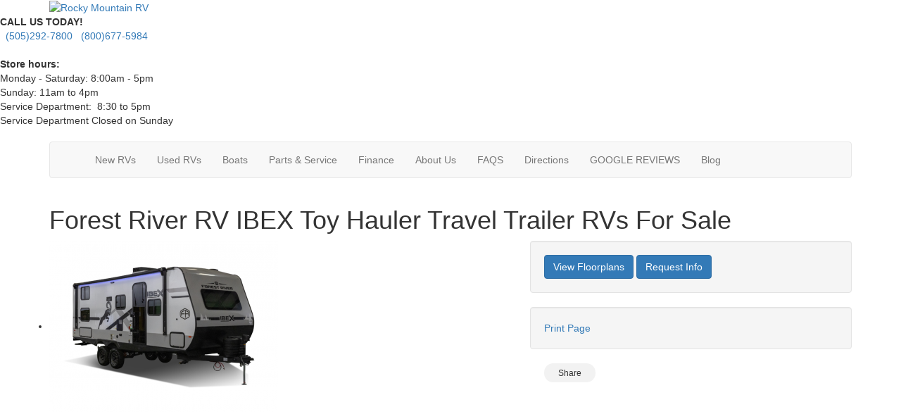

--- FILE ---
content_type: text/html; charset=utf-8
request_url: https://www.rmrv.com/product-forest-river-rv/ibex-toy-hauler-travel-trailer
body_size: 14935
content:

<!DOCTYPE HTML>
<html lang="en" prefix="og: http://ogp.me/ns#">
<head id="head">
    <meta name="viewport" content="width=device-width, initial-scale=1.0, maximum-scale=1.0">
    <meta charset="utf-8">
    <meta name="description" content="The Forest River IBEX travel trailers offer lightweight towing with features and options to make each camping trip an experience to remember! Each..."/>

        <link rel="canonical" href="https://www.rmrv.com/product-forest-river-rv/ibex-toy-hauler-travel-trailer"/>
            <meta property="og:type" content="website"/>
            <meta property="og:site_name" content="Rocky Mountain RV"/>
            <meta property="og:url" content="https://www.rmrv.com/product-forest-river-rv/ibex-toy-hauler-travel-trailer"/>
            <meta property="og:title" content="Forest River RV IBEX Toy Hauler Travel Trailer RVs For Sale"/>
            <meta property="og:description" content="The Forest River IBEX travel trailers offer lightweight towing with features and options to make each camping trip an experience to remember! Each model is extended season ready with an aluminum..."/>
            <meta property="og:image" content="https://assets.interactcp.com/interactrv/brand_photo/imgh_800x600-m0916202517045543/brand_photo_202509160504554288009306.png"/>
    <title>Forest River RV IBEX Toy Hauler Travel Trailer RVs For Sale</title>

    <script src="https://assets-cdn.interactcp.com/interactrv/js/common_netcore/tealium-consent.js+helpers.js.pagespeed.jc.x14P9V6YbH.js"></script><script>eval(mod_pagespeed_sMRXQjwiH8);</script>
<script>eval(mod_pagespeed_bP7e21GIIl);</script>




    <!-- Google Tag Manager -->
    <script>(function(w,d,s,l,i){w[l]=w[l]||[];w[l].push({'gtm.start':new Date().getTime(),event:'gtm.js'});var f=d.getElementsByTagName(s)[0],j=d.createElement(s),dl=l!='dataLayer'?'&l='+l:'';j.async=true;j.src='https://www.googletagmanager.com/gtm.js?id='+i+dl;f.parentNode.insertBefore(j,f);})(window,document,'script','dataLayer','GTM-PTDMJR');</script>
    <!-- end Google Tag Manager -->

        <link href="https://assets-cdn.interactcp.com/interactrv/css/common/ds-global.css,qversion=1.130.106.0.pagespeed.ce.xk_-o-vb6O.css" type="text/css" rel="stylesheet"/>
    <link rel="stylesheet" type="text/css" href="https://assets.interactcp.com/interactrv/css/fontawesome/css/all.min.css.pagespeed.ce.AMPg4qa4Wl.css"/>
    
<link rel="stylesheet" href="//maxcdn.bootstrapcdn.com/bootstrap/3.3.6/css/bootstrap.min.css"/>

			
<link rel="stylesheet" type="text/css" href="//assets.interactcp.com/rmrv/css/24370_default.css+24370_client.css.pagespeed.cc.hqhFvW-0XW.css"/>

<link href='https://fonts.googleapis.com/css?family=Oswald:400,700' rel='stylesheet' type='text/css'>
<link href='https://fonts.googleapis.com/css?family=Merriweather:400,400italic,700,700italic' rel='stylesheet' type='text/css'>



<script src="https://assets-cdn.interactcp.com/interactrv/js/common_netcore/modernizr-2.7.2.js.pagespeed.jm.FoA8VhmRfo.js"></script>
<script src="https://ajax.googleapis.com/ajax/libs/jquery/1.8.3/jquery.min.js" type="text/javascript"></script>
<link rel="icon" type="image/ico" href="//www.rmrv.com/rmrv/images/favicon.ico"/>
<meta name="google-site-verification" content="UGGvSCB1O5p97yGj3UfpWW5HZOzJVmnMnJHTwmjPWjU"/>

<!-- CLOUD ENGAGE -->
<script>!function(c,l,o,u,d){var e=c.ce=c.ce||{},t=(u?u+'.':'')+'cloudengage.com',r=['data',(new Date).getTime()].join('_');e[r]=function(r){e.data=r,e.data.CESID&&localStorage.setItem('CESID',e.data.CESID);var n='https://platform.'+t+'/widget/script';n+=d?'.js':'.min.js',n+='?v='+e.data.version.widget,l.write('<script src="'+n+'"></scr'+'ipt>')};var n=c.location.href,a='cloudengage-toolset',i=new RegExp(a+'=([^&#]+)'),s=n.match(i),p=c.opener&&((s?s[1]:'')||sessionStorage.getItem(a))||'';CESID=localStorage.getItem('CESID')||'';var I='https://'+o+'.'+t+'/widget/data.json';I+='?callback='+encodeURIComponent(['ce',r].join('.')),I+='&url='+encodeURIComponent(n),I+='&referrer='+encodeURIComponent(l.referrer),I+=p?'&toolset='+encodeURIComponent(p):'',I+=CESID?'&CESID='+CESID:'',l.write('<script src="'+I+'"></scr'+'ipt>')}(window,document,'rocky-mountain-rv-and-marine');</script>

<script async src='https://storage.googleapis.com/widget.kenect.com/widget.min.js' id='kenect-token' type='text/javascript' token='Eo4BUpIV39Z0OHGHOSVi'></script>

<script type="text/javascript" src="https://plugin.qualifywizard.com/lib/qw-plugin.js?dealerId=16924&autoInstall"></script>

<!-- Google tag (gtag.js) --> <script async src="https://www.googletagmanager.com/gtag/js?id=AW-16697806423"></script> <script>window.dataLayer=window.dataLayer||[];function gtag(){dataLayer.push(arguments);}gtag('js',new Date());gtag('config','AW-16697806423');</script>

<meta name="google-site-verification" content="_tDaxIkFsX_nrizD6rqQm7MhJu1zsNNW1MNoTTsb_5w"/>

<script src="//integrator.swipetospin.com"></script>

<!-- Google Tag Manager 01480135 Spencer Yeager - Genesis Marketing for tracking purposes. -->
<script>(function(w,d,s,l,i){w[l]=w[l]||[];w[l].push({'gtm.start':new Date().getTime(),event:'gtm.js'});var f=d.getElementsByTagName(s)[0],j=d.createElement(s),dl=l!='dataLayer'?'&l='+l:'';j.async=true;j.src='https://www.googletagmanager.com/gtm.js?id='+i+dl;f.parentNode.insertBefore(j,f);})(window,document,'script','dataLayer','GTM-PCQPXRF5');</script>
<!-- End Google Tag Manager -->

<!-- 01480135 Spencer Yeager - Genesis Marketing for tracking purposes. -->
<meta name="google-site-verification" content="3tZLjHkH-PE90kEQwXa5Obnf7WIB8qxH7Y6LNeorHGA"/>
<style>
  #main { background: #fff; }
</style>

<script src="https://assets-cdn.interactcp.com/interactrv/js/common_netcore/irvGallery.js+detailMedia.js+jquery.supplemental.js.pagespeed.jc.Brhv96cwUe.js"></script><script>eval(mod_pagespeed_Ty2ihDKNrA);</script><script>eval(mod_pagespeed_rxoDn4R8V5);</script>

    
    <script>eval(mod_pagespeed_afCjovV4Bj);</script>
<script type="text/javascript" src="https://assets.interactcp.com/rmrv/js/site.js.pagespeed.jm.y3MIjSgKu2.js"></script>

    
    <!-- For ContactAtOnce chat referrer tracking -->
    <script type="text/javascript">$(function(){if(window.lpTag!==undefined&&window.lpTag.vars!==undefined){lpTag.vars.push([{'name':'referrer','value':'rmrv.com'}]);}});</script>

<script type="text/javascript">(function(){var regEx=/(?:(?:(?:(?:\d{1,2})(?:[-\.\s]))?)?(?:(?:\((?:\d{3})\))|(?:\d{3}))(?:[-\.\s])(?:\d{3})(?:[-\.\s])(?:\d{4}))|(tel:\d{10})/g;var regExParts=["(?:(?:(?:(?:\\d{1,2})(?:[-\\.\\s]))?)?(?:(?:\\((?:",")\\))|(?:","))(?:[-\\.\\s])(?:",")(?:[-\\.\\s])(?:","))|(tel:",")"];var escapeRegExp=function(str){return str.replace(/([.*+?^${}()|\[\]\/\\])/g,"\\$1");};$.fn.getPhoneNumbers=function(){var numbers=[];$(this).find(":not(iframe):not(input):not(select):not(textarea):not(.no-phone-tracking)").contents().filter(function(){return this.nodeType!=1;}).each(function(){var matches=$(this).text().match(regEx);if(matches!==null){for(var i=0;i<matches.length;i++){var match=matches[i];if(match.indexOf('tel:')===0){match=match.substring(4);}if(numbers.indexOf(match)===-1){numbers.push(match);}}}});return numbers;};var specificTrackingNumbers=[];var phoneTrackingApplied=false;var setByLeadTracking=false;$.fn.setPhoneTrackingNumber=function(number,filter,leadTracking){if(setByLeadTracking&&!leadTracking){return;}if(number!==undefined&&number!==''){console.log("Phone Tracking: Tracking number set. New Number: "+number+"; Filter: "+filter+"; Lead Tracking: "+leadTracking);specificTrackingNumbers.push({newNum:number,filter:filter});if(phoneTrackingApplied===true){applyPhoneTracking($(document),number,filter);}}};var applyPhoneTracking=function($el,number,filter){var find;if(filter===undefined||filter===null||filter===''){console.log('Phone Tracking: Applying phone tracking: '+number);find=regEx;}else{var phoneFilter=filter;if(filter.indexOf('{')===0){var filterObj=JSON.parse(filter);phoneFilter=filterObj.phone;}var phoneDigits=phoneFilter.replace(/\D+/g,'');if(phoneDigits.length===10){console.log('Phone Tracking: Replacing "'+filter+'" with "'+number+'"');var customRegex=regExParts[0]+phoneDigits.substring(0,3)+regExParts[1]+phoneDigits.substring(0,3)+regExParts[2]+phoneDigits.substring(3,6)+regExParts[3]+phoneDigits.substring(6,10)+regExParts[4]+phoneDigits+regExParts[5];find=new RegExp(customRegex,"g");}else{console.log('Phone Tracking: Replacing "'+filter+'" with "'+number+'"');find=new RegExp(escapeRegExp(filter),"g");}}var regExNumberReplacer=function(val){return val.indexOf('tel:')===0?'tel:'+number.replace(/-/g,''):number;};$el.find(":not(iframe):not(input):not(select):not(textarea):not(.no-phone-tracking)").contents().filter(function(){return this.nodeType!=1;}).each(function(){var $this=$(this);var output=$this.text().replace(find,regExNumberReplacer);if(output!=$this.text()){var parent=$this.parent('a');$this.wrap("<p></p>").parent('p').html(output).contents().unwrap();if(parent.length){if(parent.attr("href")!==undefined){parent.attr("href",parent.attr("href").replace(find,regExNumberReplacer));}if(parent.attr("title")!==undefined){parent.attr("title",parent.attr("title").replace(find,regExNumberReplacer));}};}});};$.fn.applyPhoneTracking=function(){var $this=$(this);for(var i=0;i<specificTrackingNumbers.length;i++){applyPhoneTracking($this,specificTrackingNumbers[i].newNum,specificTrackingNumbers[i].filter);}return this;};$(function(){$(document).applyPhoneTracking();phoneTrackingApplied=true;console.log("Phone Tracking: $(document).applyPhoneTracking() was called");});})();</script>

</head>
<body id="page-24385" data-content-id="24385" data-tealium_ga4id="G-M8R8B3GZF2" data-tealium_profile="ignite-eas" data-dealer-name="Rocky Mountain RV" data-dealer-siteid="144" data-dealer-accountid="96" data-dealer-city="Albuquerque" data-dealer-state="NM" data-dealer-zip="87123" data-dealer-phone="505-292-7800" data-dealer-account-type="Client" class="


">
    <div id="fb-root"></div>
    <!-- Google Tag Manager (noscript) -->
    <noscript>
        <iframe src="https://www.googletagmanager.com/ns.html?id=GTM-PTDMJR" height="0" width="0" style="display:none;visibility:hidden"></iframe>
    </noscript>
    <!-- end Google Tag Manager (noscript) -->

    


<!-- Google Tag Manager (noscript) 01480135 Spencer Yeager - Genesis Marketing for tracking purposes. --><noscript><iframe src="https://www.googletagmanager.com/ns.html?id=GTM-PCQPXRF5" height="0" width="0" style="display:none;visibility:hidden"></iframe></noscript><!-- End Google Tag Manager (noscript) --> <a href="#main" class="sr-only">Skip to main content</a> <!-- Header --><header id="site-header">
<div class="container">
<div class="logo"><a href="/"><img src="https://assets.interactcp.com/rmrv/images/logo.png.pagespeed.ce.2OOKzlWq1E.png" alt="Rocky Mountain RV"></a></div>
<div class="visible-print pull-right print-contact-info">505-292-7800<br>www.rmrv.com</div>
</div>
<div class="phone"><strong>CALL US TODAY!</strong><br>  <a href="tel:[800-677-5984]" title="">(505)292-7800   (800)677-5984</a> <br><br><strong>Store hours:</strong> <br>Monday - Saturday: 8:00am - 5pm<br>Sunday: 11am to 4pm<br>Service Department:  8:30 to 5pm<br>Service Department Closed on Sunday</div>
<div class="hours"> </div>
</header><!-- Navigation -->
<div class="container"><nav id="main-nav" class="navbar navbar-justified navbar-default" role="navigation"><!--Responsive Buttons-->
<div class="navbar-header visible-xs"><button type="button" class="btn btn-default" data-toggle="collapse" data-target=".navbar-collapse"><span class="sr-only">Toggle navigation</span> <i class="fa fa-align-justify"></i> Menu</button> <button type="button" class="btn btn-default" data-toggle="collapse" data-target=".top-search"> <span class="sr-only">RV Search</span><i class="fa fa-search"></i> Search</button> <a class="btn btn-default" href="/contact-us"><span class="sr-only">Contact Us</span><i class="fa fa-phone"></i> Contact</a></div>
<!--Nav Bar-->
<div class="collapse navbar-collapse">


<ul class="nav navbar-nav">
<li><a href="/"><i class="fa fa-home"> </i></a></li>
<li class="dropdown"><a href="#">New RVs</a><b data-toggle="dropdown-menu"><i class="fa fa-chevron-down"></i></b>
<ul class="dropdown-menu">
<li><a href="/new-rvs-for-sale">New RVs For Sale</a></li>
<li><a href="/rv-specials">Specials</a></li>
<li><a href="/rv-financing">Finance</a></li>
</ul>
</li>
<li class="dropdown"><a href="#">Used RVs</a><b data-toggle="dropdown-menu"><i class="fa fa-chevron-down"></i></b>
<ul class="dropdown-menu">
<li><a href="/used-rvs-for-sale">Used RVs For Sale</a></li>
<li><a href="/rv-financing">Finance</a></li>
</ul>
</li>
<li class="dropdown"><a href="#">Boats</a><b data-toggle="dropdown-menu"><i class="fa fa-chevron-down"></i></b>
<ul class="dropdown-menu">
<li><a href="/marine-showroom">Boats For Sale</a></li>
<li><a href="/rv-financing">Finance</a></li>
</ul>
</li>
<li class="dropdown"><a href="#">Parts &amp; Service</a><b data-toggle="dropdown-menu"><i class="fa fa-chevron-down"></i></b>
<ul class="dropdown-menu">
<li><a href="/rv-parts">Parts</a></li>
<li><a href="/rv-service" title="Rocky Mountain RV and Marine Service FAQ's" target="_blank" rel="noopener">Service</a></li>
<li><a href="/rv-warranty-forever">RV Warranty Forever</a></li>
<li><a href="/priority-rv-network">Priority RV Network</a></li>
<li><a href="/resistall-rv-protection">Resistall RV Protection</a></li>
<li><a href="/rover-free-rv-warranty-service/">Rover Free Service</a></li>
</ul>
</li>
<li class="dropdown"><a href="#">Finance</a><b data-toggle="dropdown-menu"><i class="fa fa-chevron-down"></i></b>
<ul class="dropdown-menu">
<li><a href="/rv-financing">Finance Department</a></li>
<li><a href="/creditapp">Apply For Financing</a></li>
<li><a href="/pre-qualify-no-ssn-required">Pre-Qualify No SSN</a></li>
</ul>
</li>
<li class="dropdown"><a href="#">About Us</a><b data-toggle="dropdown-menu"><i class="fa fa-chevron-down"></i></b>
<ul class="dropdown-menu">
<li><a href="/about-us">About Us</a></li>
<li><a href="/our-staff">Our Team</a></li>
<li><a href="https://rmrv.talentnest.com/">Career Opportunities</a></li>
<li><a href="/customer-comments">Customer Comments</a></li>
<li><a href="/blog" title="our blog">Blog</a></li>
<li><a href="/go-camping">Go Camping!</a></li>
<li><a href="/newsletter">Newsletter</a></li>
<li><a href="/insurances">Insurances</a></li>
<li><a href="/video-gallery">Video Gallery</a></li>
</ul>
</li>
<li class="dropdown"><a href="#">FAQS</a><b data-toggle="dropdown-menu"><i class="fa fa-chevron-down"></i></b>
<ul class="dropdown-menu">
<li><a href="/rmrv-faq's">General</a></li>
<li><a href="/rocky-mountain-rv-and-marine-faqs-service">Service</a></li>
<li><a href="/rocky-mountain-rv-and-marine-faqs-buying-experience">Buying Experience</a></li>
<li><a href="/rocky-mountain-rv-and-marine-faqs-orientation-day">New RV Orientation</a></li>
<li><a href="/rocky-mountain-rv-and-marine-faqs-about-finance">Financing</a></li>
<li><a href="/rocky-mountain-rv-and-marine-faqs-about-towing">Towing</a></li>
<li><a href="/rocky-mountain-rv-and-marine-faqs-about-rv-warranty-forever">RV Warranty Forever</a></li>
<li><a href="/rocky-mountain-rv-and-marine-faqs-about-priority-rv-network">Priority RV Network</a></li>
</ul>
</li>
<li><a href="https://www.google.com/maps/place/Rocky+Mountain+RV+%26+Marine/@35.0684064,-106.510095,17z/data=!3m1!4b1!4m5!3m4!1s0x8718a0f25e9a82c9:0xef7e6bb97684b2c0!8m2!3d35.068402!4d-106.507901" target="_blank" rel="noopener">Directions</a></li>
<li><a href="https://www.rmrv.com/customer-comments" title="Google Reviews" target="_blank" rel="noopener">GOOGLE REVIEWS</a></li>
<li><a href="http://www.rmrv.com/blog/">Blog</a></li>
</ul>
</div>
</nav></div>
<div class="
container

">
    <div id="mainContainer" class="row">
        <section id="main" class="
col-md-12

">
            
    <div class="pageContent">
        
            <div class="DetailPanel LibraryDetail" data-product-group="System.Collections.Generic.List`1[Interact.Eos.ProductGroup].FirstOrDefault(x => x.Id == productType.ProductGroup)?.Description" data-product-group-id="1" data-mfg="Forest River RV" data-mfg-id="1" data-product-type="Toy Hauler Travel Trailer" data-product-type-id="28">
        <div class="Header">
            <h1>Forest River RV IBEX Toy Hauler Travel Trailer RVs For Sale</h1>
        </div>
        <div class="BrandInfo">
            <div class="row">
                <div class="col-md-7">
                    <div id="detailMediaPhotos" class="detailMediaPanel">
                        <div class="detailMediaPhotoPlayer">
                            <div class="detailMediaPhotoItems">
                                    <div class="sliderPrev">Previous</div>
                                    <ul class="slides cycle-slideshow" data-cycle-fx=fade data-cycle-timeout=4000 data-cycle-swipe=true data-cycle-prev=".sliderPrev" data-cycle-next=".sliderNext" data-cycle-slides="> li" data-cycle-auto-height="4:3" data-colorbox-maxwidth="700px" data-colorbox-image-width="800" data-colorbox-image-height="0">
                                            <li><a title="" href='https://assets-cdn.interactcp.com/interactrv/brand_photo/imgh_800x600-wm_rmrv_com-m0916202517045543/brand_photo_202509160504554288009306.png'><img llsrc='https://assets-cdn.interactcp.com/interactrv/brand_photo/imgh_325x244-wm_rmrv_com-m0916202517045543/brand_photo_202509160504554288009306.png' src="https://assets-cdn.interactcp.com/interactrv/images/common/white.gif.pagespeed.ce.cxKlIFOJzK.gif" alt=""/></a></li>
                                            <li><a title="" href='https://assets-cdn.interactcp.com/interactrv/brand_photo/imgh_800x600-wm_rmrv_com-m0916202517045563/brand_photo_202509160504556317197319.jpg'><img llsrc='https://assets-cdn.interactcp.com/interactrv/brand_photo/imgh_325x244-wm_rmrv_com-m0916202517045563/brand_photo_202509160504556317197319.jpg' src="https://assets-cdn.interactcp.com/interactrv/images/common/white.gif.pagespeed.ce.cxKlIFOJzK.gif" alt=""/></a></li>
                                            <li><a title="" href='https://assets-cdn.interactcp.com/interactrv/brand_photo/imgh_800x600-wm_rmrv_com-m0916202517045570/brand_photo_202509160504557074130957.jpg'><img llsrc='https://assets-cdn.interactcp.com/interactrv/brand_photo/imgh_325x244-wm_rmrv_com-m0916202517045570/brand_photo_202509160504557074130957.jpg' src="https://assets-cdn.interactcp.com/interactrv/images/common/white.gif.pagespeed.ce.cxKlIFOJzK.gif" alt=""/></a></li>
                                    </ul>
                                    <div class="sliderNext">Next</div>
                            </div>
                        </div>
                    </div>
                        <span class="imageCounterWrapper"><span class="currentImageNumber">1</span> of <span class="totalImageCount">3</span></span>
                </div>
                <div class="col-md-5">
                    <div class="well well-xs Details detailActions">
                        <div class="DetailButtons">
                            <a class="btn btn-primary viewFloorplansBtn" href="#libraryDetailTabs">
                                <i class="fa fa-laptop"></i>View Floorplans
                            </a>
                            <a class="btn btn-primary request-info-btn" href="#requestInfo" rel="colorbox-inline">
                                <i class="fa fa-info-sign"></i> Request Info
                            </a>
                        </div>
                    </div>
                    <div class="well well-xs Details detailLinkActions">
                        <a class="actionLink printLink" href="javascript:window.print()"><i class="fa fa-print"></i> Print Page</a>
                    </div>
                    
<style>
    .btn-social-share {
        margin: 0 20px 0;
        display: inline-block;
        position: relative;
    }

        .btn-social-share .btn-detail-share {
            color: #333;
            font-weight: normal;
        }

        .btn-social-share button {
            border: 0;
            background: #F2F2F2;
            border-radius: 30px;
            padding: 6px 20px 4px 20px;
            font-weight: 700;
            font-size: 12px;
        }

            .btn-social-share button:hover,
            .btn-social-share .btn-group.open .dropdown-toggle {
                background: #5CADFE;
                color: #fff;
                box-shadow: none;
            }

        .btn-social-share .dropdown-menu {
            background: white;
            margin: 0 auto;
            padding: 0 0 15px 0;
            font-size: 13px;
            line-height: 1em;
            box-shadow: none;
            left: -55px;
            top: 45px;
        }

            .btn-social-share .dropdown-menu:after, .btn-social-share .dropdown-menu:before {
                bottom: 100%;
                left: 50%;
                border: solid transparent;
                content: " ";
                height: 0;
                width: 0;
                position: absolute;
                pointer-events: none;
            }

            .btn-social-share .dropdown-menu:after {
                border-color: rgba(255, 255, 255, 0);
                border-bottom-color: #fff;
                border-width: 11px;
                margin-left: -11px;
            }

            .btn-social-share .dropdown-menu:before {
                border-color: rgba(221, 221, 221, 0);
                border-bottom-color: #ccc;
                border-width: 12px;
                margin-left: -12px;
            }

            .btn-social-share .dropdown-menu li {
                margin-bottom: 5px;
            }

        .btn-social-share li.title {
            display: block;
            font-weight: 700;
            text-transform: uppercase;
            margin: 30px 0 15px 0;
            padding-left: 25px;
        }

        .btn-social-share .dropdown-menu a {
            padding: 5px 25px;
        }

        .btn-social-share .dropdown-menu li a {
            color: #333;
        }

            .btn-social-share .dropdown-menu li a:hover {
                color: #333;
                background: #eee;
            }

        .btn-social-share .dropdown-menu i {
            background: #EBECEE;
            color: #0F53A4;
            width: 30px;
            height: 30px;
            display: inline-block;
            font-size: 16px;
            border-radius: 50%;
            text-align: center;
            line-height: 1em;
            padding-top: 8px;
            margin-right: 5px;
        }

        .btn-social-share i.fa-brands fa-facebook {
            background: #3858A1;
            color: #fff;
        }

        .btn-social-share i.fa-brands fa-x-twitter {
            background: #61A3DF;
            color: #fff;
        }

        .btn-social-share i.fa-brands fa-pinterest {
            background: #B32E0F;
            color: #fff;
        }
</style>

<div class="btn-social-share">
    <div class="btn-group">
        <button type="button" class="btn btn-default dropdown-toggle btn-detail-share" data-toggle="dropdown" aria-haspopup="true" aria-expanded="false"><i class="fa fa-share"></i> Share</button>
        <ul class="dropdown-menu">
            <li class="title">Share This RV</li>
            <li><a href="#" class="detailFbLike-link"><i class="fa-brands fa-facebook"></i> Share</a></li>
            <li><a href="#" class="detailTwitterTweet-link"><i class="fa-brands fa-x-twitter"></i> Tweet</a></li>
            <li><a href="#" class="detailPinterest-link"><i class="fa-brands fa-pinterest"></i> Pin it</a></li>
            <li><a href="#sendToFriend" rel="colorbox-inline" onclick="gtmAnalyticsEventTrack(this, 'Interactions', 'Clicked', 'Send to Friend', '3');"><i class="fa fa-envelope"></i> Send to a Friend</a></li>
            <li><a href="javascript:void(0)" data-clipboard-text="https://www.rmrv.com/product-forest-river-rv/ibex-toy-hauler-travel-trailer" class="clipboard-btn"><i class="fa fa-link"></i> Copy Link</a></li>
        </ul>
    </div>
</div>
<script>$(function(){new Clipboard('.clipboard-btn');});</script>
                </div>
            </div>
            <div class="brandDescription">
                <p>The Forest River IBEX travel trailers offer lightweight towing with features and options to make each camping trip an experience to remember!</p>
<p> </p>
<p>Each model is extended season ready with an aluminum framed floor and block foam insulation, a sealed underbelly, and 12V tank heaters. The 200-watt solar panel will provide off-grid capabilities, and the all-terrain tires with TPMS will help get you off the beaten path. Inside, you'll find Surf(X) seamless countertops, a convenient central vacuum system, and a tankless water heater for added comfort. And the optional Black Canyon Beast Mode Package can be added for an additional solar panel, a Beast Mode independent suspension plus more!</p>
<p> </p>
<p>Start a new adventure in an IBEX travel trailer by Forest River!</p>
            </div>
        </div>

        
        <div id="libraryDetailTabs" class="bootstrap-tabs">
            <ul>
                <li><a href="#floorplans">Floorplans (1)</a></li>
                <li><a href="#features">Features</a></li>
                <li><a href="#manuFacts">Manu-Facts</a></li>
            </ul>
            <div id="floorplans">
                
<style>
    .btn-library-virtual-tour { text-transform: uppercase; padding: 10px 20px; font-size: 15px; margin: 30px auto 20px auto; }
    .btn-library-virtual-tour img { width: 35px; margin-right: 5px; }

    .library-specs {
        max-height: 450px;
        overflow-y: auto;
        box-shadow: inset 0px -10px 10px -10px rgba(0,0,0,0.3);
    }
</style>
  
<ul class="libraryDetailList library-list-mode">
            <li id="model-10GR">
                <div class="row">
                    <div class="col-sm-7">
                        <div class="columnAInnerWrapper">
                            <h2 class="library-fp-title">IBEX 10GR</h2>
                                <a title="IBEX 10GR" href="https://assets-cdn.interactcp.com/interactrv/unit_tech_drawing/unit_tech_drawing_202410240945255129093228.png?modified=0428202519374618" class="fpImageLink" data-instock="" data-model-url="/product-forest-river-rv/ibex-toy-hauler-travel-trailer/10gr">
                                    <img src="https://assets-cdn.interactcp.com/interactrv/images/common/loading-wheel.gif.pagespeed.ce.3Wt7C_XDry.gif" data-src="https://assets-cdn.interactcp.com/interactrv/unit_tech_drawing/small/unit_tech_drawing_202410240945255129093228.png,qmodified=0428202519374618.pagespeed.ce.zQKNC72t9o.png" alt="IBEX 10GR Floorplan Image" class="fpImage"/>
                                </a>
                            <p class="floorplanDesc">
                                Forest River IBEX toy hauler 10GR highlights: Exterior Storage Box Exterior ... more about <a href='/product-forest-river-rv/ibex-toy-hauler-travel-trailer/10gr'>IBEX 10GR</a>
                            </p>
                        </div>
                                            <p class="ContactSection">
                                                    Have a question about this floorplan? <a class="btn btn-warning detailContactLink itemActionLink" href="#detailContact" rel="colorbox-inline" data-unitid="2688919">
                                                    Contact Us
                                                </a>
                                            </p>
                    </div>
                    <div class="col-sm-5">
                        <h3>Specifications</h3>
                        <div class="library-specs">
                            <table class="SpecsTable">
                                        <tr>
                                            <td class="SpecLabelContainer">Sleeps</td>
                                            <td class="SpecDescriptionContainer">2</td>
                                        </tr>                                                                               
                                        <tr>
                                            <td class="SpecLabelContainer">Cooktop Burners</td>
                                            <td class="SpecDescriptionContainer">2</td>
                                        </tr>                                                                               
                                        <tr>
                                            <td class="SpecLabelContainer">Axle Count</td>
                                            <td class="SpecDescriptionContainer">1</td>
                                        </tr>                                                                               
                            </table>
                        </div>
                                <h3 class="similarLinksTitle">Similar Floorplans</h3>
                                <div class="similarLinks">
                                        <a href="/rv-search?s=true&Features-prop-4=58&types=28">Outdoor Kitchen</a>
                                        <a href="/rv-search?s=true&Features-prop-4=25&types=28">Two Entry/Exit Doors</a>
                                </div>
                    </div>
                </div>
            </li>
</ul>

<div class="hidden">
    <div id="detailContact" class="form-for-colorbox">
        
<form method="post" class="form irvForm" data-irvform-token="OTjejiI/OCvDobYU" data-irvform-validation-token="0w&#x2B;iTq3RfJvgBAPUUy/Gqg==" data-irvform-activity-type="" data-irvform-confirmation-id="detailContactConfirmation" data-irvform-unit-id="" data-irvform-source-domain="" data-irvform-requires-recaptcha="true" data-irvform-ga4id="G-M8R8B3GZF2" data-irvform-formsnippetid="1449">
    <div class="form-contents">
        

<fieldset class="colorbox-form unit-contact-form"><legend class="heading">Contact Us <a rel="colorbox-close"><span class="hide">Close</span><i class="fa fa-times close"></i></a></legend> <br/>
<div class="form-horizontal">
<div class="form-group">
<div class="col-sm-12"><span class="field-validation-valid" data-valmsg-for="FirstName" data-valmsg-replace="true"> </span><i class="fa fa-exclamation-triangle"></i></div>
<div class="clearfix"></div>
<label for="FirstName" class="col-sm-2">Name </label>
<div class="col-sm-10"><input name="FirstName" id="FirstName" class="form-control" type="text" data-val="true" data-val-required="Name is required." data-val-regex="First and Last Name are required." data-val-regex-pattern="^.+ .+$"/></div>
</div>
<div class="form-group">
<div class="col-sm-12"><span class="field-validation-valid" data-valmsg-for="Email" data-valmsg-replace="true"> </span><i class="fa fa-exclamation-triangle"></i></div>
<div class="clearfix"></div>
<label for="Email" class="col-sm-2">Email </label>
<div class="col-sm-10"><input name="Email" id="Email" class="form-control" type="text" data-val="true" data-val-required="Email is required." data-val-regex="Please enter a valid email address." data-val-regex-pattern="^\S+@\S+\.\S+$"/></div>
</div>
<div class="form-group">
<div class="col-sm-12"><span class="field-validation-valid" data-valmsg-for="Phone" data-valmsg-replace="true"> </span><i class="fa fa-exclamation-triangle"></i></div>
<div class="clearfix"></div>
<label for="Phone" class="col-sm-2">Phone </label>
<div class="col-sm-6"><input name="Phone" id="Phone" type="text" class="form-control" data-val="true" data-val-required="Phone is required." data-val-regex="Please enter a valid phone number" data-val-regex-pattern="^(1\s?)?(\(\d{3}\)|\d{3}-?)?\s?\d{3}-?\d{4}$"/></div>
<div class="col-sm-4"><select name="PhoneType" class="form-control">
<option value="Cell">Cell</option>
<option value="Home">Home</option>
<option value="Work">Work</option>
</select></div>
</div>
<div class="form-group">
<div class="col-sm-12"><span class="field-validation-valid" data-valmsg-for="Zip" data-valmsg-replace="true"> </span> <i class="fa fa-exclamation-triangle"></i></div>
<div class="clearfix"></div>
<label for="Zip" class="col-sm-2">Zip/Postal </label>
<div class="col-sm-10"><input name="Zip" id="Zip" type="text" class="form-control" data-val="true" data-val-required="Zip/Postal is required." data-val-regex="Please enter a valid zip code." data-val-regex-pattern="^(\d{5}(-\d{4})?)|([A-Za-z]\d[A-Za-z]\s?\d[A-Za-z]\d)$"/></div>
</div>
<div class="form-group">
<div class="col-sm-12"><label for="Comments">How Can We Help?</label> <textarea name="Comments" rows="3" id="Comments" class="form-control"></textarea></div>
</div>
<div class="checkbox"><label for="EmailOptIn"> <input type="checkbox" name="EmailOptIn" id="EmailOptIn" checked="checked"/> It's ok to contact me about future discounts and events. </label> <span class="help-block">(Easily unsubscribe at any time.)</span></div>
<div class="form-group">
<div class="col-sm-12"><input name="SubmitButton" id="SubmitButton" value="Send" type="submit" class="btn btn-primary"/></div>
</div>
</div>
</fieldset>
<p><input name="FormType" value="Library Inquiry" type="hidden"/> <input name="AjaxTarget" value="/Forms/Ajax" type="hidden"/> <input name="UnitId" value="0" type="hidden"/><input name="AccountEmailTemplate" id="AccountEmailTemplate" value="lead_library.hbs" type="hidden"/><input name="CustomerEmailTemplate" id="CustomerEmailTemplate" value="contact_confirmation.hbs" type="hidden"/><input name="JournalTemplate" type="hidden" value="journal.hbs"/></p>
        <div class="superImportantInformation-247">
            <label for="ConfirmEmail-247">Confirm Email</label>
            <input type="text" aria-label="if you are human, do not enter this field" autocomplete="off" placeholder="if you are human, do not enter this field" name="ConfirmEmail-247" id="ConfirmEmail-247"/>
        </div>
    </div>
<input name="__RequestVerificationToken" type="hidden" value="CfDJ8Mg3XaYAmgxNvn8WEUmRKT-eBf4klxqxz9ZzjcIItmSj5XETRB439iJEZwj0ujFRHWnuZex1z1udtwFFJggLsitnQTAeucaJCBrGnFwiu2BhcGF_NWsC_flAZ7_SOoiPt0XKLai5chgkvrdPmAKs8Ko"/></form>

    </div>
</div>
<div class="hidden">
    <div id="detailContactConfirmation">
        

<fieldset class="colorbox-form form-confirm">
  <legend class="heading">
    <span class="heading-holder">Confirmation</span>
    <a href="#" rel="colorbox-close"><span class="hide">Close</span><i class="fa fa-times close"></i></a>
  </legend>
  <div class="clearfix"></div>
  <center>
  <div class="h4" style="margin-top: 30px">
    Thank You, <span class="name-holder"></span>!
  </div>
  <p class="h4 text-success">
    <span class="msg-holder">Your message was sent successfully</span>
  </p>
  <p>
    <span class="sub-msg-holder">A representative has been notified and will be with you shortly.</span>
  </p>
  <p>
    <a class="btn" href="javascript:void(0)" rel="colorbox-close"><span class="hide">Close</span><span class="btn-text-holder">Close</span></a>
  </p>
  </center>
</fieldset>
    </div>
</div>
<script type="text/javascript">$(function(){$("a.detailContactLink").click(function(e){$('#detailContact input[name="UnitId"]').val($(this).attr("data-unitid"));});$(".library-grid-mode li .fpImageLink").click(function(e){e.stopPropagation();});$(".library-grid-mode li").click(function(){var url=$(this).find(".itemActionLink").attr("href");location.href=url;});$("ul.libraryDetailList").irvGallery({autoAdvance:false,counterTemplate:"<strong>{{title}}</strong>",captionTemplate:'<div class="fp-gallery-caption"><div class="h3">{{title}}<span class="in-stock-count">{{data-instock}}</span></div><a href="{{data-model-url}}" class="btn btn-primary">View Model Details</a></div>',selector:"li a.fpImageLink",showPinitButton:false,showThumbnails:false,showPauseButton:false});if(jQuery().irvGallery){$(".virtual-tours").irvGallery({contentMode:true,counterTemplate:"360 Virtual Tour",showPinitButton:false,staticCaption:true,captionTemplate:function(index){return"";}});$("a[rel=tour]").click(function(e){e.preventDefault();var unitId=$(this).attr("data-unitid");$("#virtual-tours-"+unitId).irvGallery("open");});}});</script>
            </div>
            <div id="features">
                <h2>IBEX Features:</h2>
                <div><p><strong>Standard Features (2026)</strong></p>
<p> </p>
<p><strong>16, 19 & 20 Series Features & Options</strong></p>
<p><strong>Base Camp Value Package (Mandatory Package)</strong></p>
<ul>
<li>Extended Season Ready</li>
<li>Aluminum Framed Floor w/ Block Foam Insulation</li>
<li>Sealed Underbelly w/ Forced Heat & Radiant Foil Barrier</li>
<li>12V Tank Heaters</li>
<li>All Terrain Tires w/ TPMS</li>
<li>200-Watt Solar Panel & 30 Amp Controller</li>
<li>Solar Inverter Prep</li>
<li>15K BTU A/C</li>
<li>Central Vac System</li>
<li>12V Refrigerator</li>
<li>Upgraded Slow Close Shower Door (Select Models)</li>
<li>Surf(X)® Seamless Countertops</li>
<li>Air Fryer Microwave</li>
<li>Large Kitchen Sink w/ Cup Washer</li>
<li>Blue Tooth Audio w/ Marine Grade Speakers</li>
<li>Solid Entry Step(s)</li>
<li>Outdoor Kitchen</li>
<li>Tankless Water Heater</li>
<li>Hot & Cold Exterior Spray Port</li>
<li>Power Tongue Jack</li>
<li>Slam Latch Baggage Doors</li>
<li>Electric Awning w/ LED Light Strip</li>
<li>Black Glass Friction Hinge Entry Door(s)</li>
<li>Roof Ladder Prep</li>
<li>Rear Camera Prep</li>
<li>Battery Disconnect</li>
<li>Interior & Exterior Motion Lighting</li>
<li>Interior & Exterior USB-C Ports</li>
<li>2" Rear Accessory Hitch (Select Models)</li>
<li>Superior Laminated Construction Featuring Azdel Composite Panels</li>
</ul>
<p><strong>Black Canyon Beast Mode Package (Optional Package)</strong></p>
<ul>
<li>Beast Mode Independent Suspension</li>
<li>Additional 200-Watt Solar Panel (400 Watts Total)</li>
<li>2000-Watt Inverter w/ Controller</li>
<li>Fresh Water Filter</li>
<li>Maxxair Vent Cover</li>
</ul>
<p><strong>Options</strong></p>
<ul>
<li>Theater Seat IPO Tri-Fold Sofa (20FKDS Only)</li>
<li>Theater Seat IPO Tri-Fold Sofa (25RLSS & 25RBH Only)</li>
<li>Theater Seat IPO Jack Knife Sofa (16MBJ, 16MRJ & 16MKS Only)</li>
<li>Theater Seat IPO Jack Knife Sofa (19QRB, 19MSB & 20MRK Only)</li>
<li>50 Amp Service & Prep for 2nd A/C (20FKDS, 25RLSS, 25RBH Only) (26BRE Std.)</li>
<li>13.5K Bedroom A/C Requires 50 Amp Service (20FKDS, 25RLSS, 25RBH, 26BRE Only)</li>
<li>Low Profile A/C IPO Standard A/C (16 & 20 Series Beast Mode Only)</li>
<li>Eco-Flow Power Management System</li>
</ul>
<p><strong>Please see us for a complete list of fea</strong><strong>tures and available options!</strong></p>
<p><strong>All standard features and specifications are subject to change.</strong></p>
<p><strong>All warranty info is typically reserved for new units and is subject to specific terms and </strong><strong>conditions. See us for more details.</strong></p>
<p><strong>Due to the current environment, our features and options are subject to change due to </strong><strong>material availability.</strong></p></div>
            </div>
            <div id="manuFacts">
                <h2>Manu-Facts:</h2>
                    <img src="https://assets-cdn.interactcp.com/interactrv/mfg_logo/mfg_logo_202407250511090221311542.png,qmodified=0428202519374618.pagespeed.ce.eh3xZWYjIL.png" alt="Forest River RV"/>
                <div><p><strong>Customer Satisfaction is Our #1 Priority.</strong></p>
<p> </p>
<p>At Forest River, Inc., your needs, interests, budget, and lifestyle are at the forefront of everything we do. This affects every step from design, to the manufacturing floor, and on to you, our Customer. Whatever your need—recreation, transportation, or cargo hauling—we strive to bring quality products within reach of everyone. It’s not just a slogan: “Customer Satisfaction is Our #1 Priority.”</p>
<p> </p>
<p>In 1996, Forest River founder Peter Liegl had a vision. He foresaw an RV company dedicated to helping people experience the joy of the outdoors by building better recreational vehicles. After purchasing certain assets of Cobra Industries, the Company started manufacturing pop-up tent campers, travel trailers, fifth wheels and park models. Continually growing, Forest River now operates multiple manufacturing facilities throughout the United States producing Class A, B and C motorhomes, travel trailers, fifth wheels, toy haulers, pop-up tent campers, truck campers, park model trailers, destination trailers, cargo trailers, commercial vehicles, buses, pontoons, and mobile restroom trailers.</p>
<p> </p>
<p>Our large production capacity enables us to fill our customers' orders promptly without cutting corners or rushing through production procedures. This ensures that each Forest River product is conscientiously built and undergoes thorough, detailed inspection before it's shipped to the customer. This guarantees that every family who desires quality recreation will find a Forest River product that serves their needs, interests, budget, and lifestyle.</p>
<p> </p></div>
            </div>
        </div>
        <script type="text/javascript">$(function(){$('#libraryDetailTabs > ul li:first a').tab('show');$("#libraryDetailTabs > ul li a").click(function(e){e.preventDefault();$(this).tab('show');});});</script>
        

        <div class="hidden">
            <div id="requestInfo" class="form-for-colorbox">
                
<form method="post" class="form irvForm" data-irvform-token="D86DCcZthEDOYC61" data-irvform-validation-token="kHt7UN1srPIty4OuyZMx3w==" data-irvform-activity-type="" data-irvform-confirmation-id="contactConfirmation" data-irvform-unit-id="" data-irvform-source-domain="" data-irvform-requires-recaptcha="true" data-irvform-ga4id="G-M8R8B3GZF2" data-irvform-formsnippetid="1578">
    <div class="form-contents">
        

<fieldset class="colorbox-form unit-contact-form"><legend class="heading"> Request Info <a rel="colorbox-close"> <i class="fa fa-times close"></i> </a> </legend> <br/>
<div class="form-horizontal">
<div class="form-group">
<div class="col-sm-12"><span class="field-validation-valid" data-valmsg-for="FirstName" data-valmsg-replace="true"> </span> <i class="fa fa-exclamation-triangle"></i></div>
<div class="clearfix"></div>
<label for="FirstName" class="col-sm-2 control-label text-left">Name</label>
<div class="col-sm-10"><input name="FirstName" id="FirstName" class="form-control" type="text" data-val="true" data-val-required="Name is required." data-val-regex="First and Last Name are required." data-val-regex-pattern="^.+ .+$"/></div>
</div>
<div class="form-group">
<div class="col-sm-12"><span class="field-validation-valid" data-valmsg-for="Email" data-valmsg-replace="true"> </span> <i class="fa fa-exclamation-triangle"></i></div>
<div class="clearfix"></div>
<label for="Email" class="col-sm-2 control-label text-left">Email</label>
<div class="col-sm-10"><input name="Email" id="Email" class="form-control" type="text" data-val="true" data-val-required="Email is required." data-val-regex="Please enter a valid email address." data-val-regex-pattern="^\S+@\S+\.\S+$"/></div>
</div>
<div class="form-group">
<div class="col-sm-12"><span class="field-validation-valid" data-valmsg-for="Phone" data-valmsg-replace="true"> </span> <i class="fa fa-exclamation-triangle"></i></div>
<div class="clearfix"></div>
<label for="Phone" class="col-sm-2 control-label text-left">Phone</label>
<div class="col-sm-6"><input name="Phone" id="Phone" type="text" class="form-control" data-val="true" data-val-required="Phone is required." data-val-regex="Please enter a valid phone number" data-val-regex-pattern="^(1\s?)?(\(\d{3}\)|\d{3}-?)?\s?\d{3}-?\d{4}$"/></div>
<div class="col-sm-4"><select name="PhoneType" class="form-control">
<option value="Cell">Cell</option>
<option value="Home">Home</option>
<option value="Work">Work</option>
</select></div>
</div>
<div class="form-group">
<div class="col-sm-12"><span class="field-validation-valid" data-valmsg-for="Zip" data-valmsg-replace="true"> </span> <i class="fa fa-exclamation-triangle"></i></div>
<div class="clearfix"></div>
<label for="Zip" class="col-sm-2 control-label text-left">Zip/Postal</label>
<div class="col-sm-10"><input name="Zip" id="Zip" type="text" class="form-control" data-val="true" data-val-required="Zip/Postal is required." data-val-regex="Please enter a valid zip code." data-val-regex-pattern="^(\d{5}(-\d{4})?)|([A-Za-z]\d[A-Za-z]\s?\d[A-Za-z]\d)$"/></div>
</div>
<div class="form-group">
<div class="col-sm-12"><label for="Comments">How Can We Help?</label> <textarea name="Comments" rows="3" id="Comments" class="form-control"></textarea></div>
</div>
<div class="form-group">
<div class="col-sm-12">
<div class="checkbox"><label for="EmailOptIn"> <input type="checkbox" name="EmailOptIn" id="EmailOptIn" checked="checked"/> It's ok to contact me about future discounts and events. </label> <span class="help-block">(Easily unsubscribe at any time.)</span></div>
</div>
</div>
<div class="form-group">
<div class="col-sm-12"><input name="SubmitButton" id="SubmitButton" value="Send" type="submit" class="btn btn-primary"/></div>
</div>
</div>
</fieldset>
<p><input name="FormType" value="Library Request" type="hidden"/> <input name="AjaxTarget" value="/Forms/Ajax" type="hidden"/> <input name="AccountEmailTemplate" id="AccountEmailTemplate" value="lead_generic.hbs" type="hidden"/> <input name="CustomerEmailTemplate" id="CustomerEmailTemplate" value="contact_confirmation.hbs" type="hidden"/> <input name="JournalTemplate" type="hidden" value="journal_library_request.hbs"/> <input type="hidden" name="jem_Brand" value="Forest River RV IBEX Toy Hauler Travel Trailer"/></p>
        <div class="superImportantInformation-247">
            <label for="ConfirmEmail-247">Confirm Email</label>
            <input type="text" aria-label="if you are human, do not enter this field" autocomplete="off" placeholder="if you are human, do not enter this field" name="ConfirmEmail-247" id="ConfirmEmail-247"/>
        </div>
    </div>
<input name="__RequestVerificationToken" type="hidden" value="CfDJ8Mg3XaYAmgxNvn8WEUmRKT-eBf4klxqxz9ZzjcIItmSj5XETRB439iJEZwj0ujFRHWnuZex1z1udtwFFJggLsitnQTAeucaJCBrGnFwiu2BhcGF_NWsC_flAZ7_SOoiPt0XKLai5chgkvrdPmAKs8Ko"/></form>

            </div>
        </div>

        <div class="hidden">
            <div id="sendToFriend" class="form-for-colorbox">
                
<form method="post" class="form irvForm" data-irvform-token="UT7A2UnJ91LIzz5b" data-irvform-validation-token="EDPh5FA4bGTkPeDMkCoGvQ==" data-irvform-activity-type="" data-irvform-confirmation-id="sendToFriendConfirmation" data-irvform-unit-id="" data-irvform-source-domain="" data-irvform-requires-recaptcha="true" data-irvform-ga4id="G-M8R8B3GZF2" data-irvform-formsnippetid="1579">
    <div class="form-contents">
        

<fieldset class="colorbox-form"><legend class="heading"> Send to a Friend <a rel="colorbox-close"> <i class="fa fa-times close"></i> </a> </legend>
<div class="clearfix"></div>
<p>Know someone who might be interested in this RV? This just sends them a link to it so they can take a look.</p>
<div class="well">
<div class="form-horizontal">
<div class="form-group">
<div class="col-sm-12"><span class="field-validation-valid" data-valmsg-for="FriendName" data-valmsg-replace="true"> </span> <i class="fa fa-exclamation-triangle"></i></div>
<div class="clearfix"></div>
<label for="FriendName" class="col-sm-4 control-label text-left">Your Friend's Name</label>
<div class="col-sm-8"><input name="FriendName" id="FriendName" class="form-control" type="text" data-val="true" data-val-required="Your Friend's First and Last Name is required." data-val-regex="First and Last Name are required." data-val-regex-pattern="^.+ .+$"/></div>
</div>
<div class="form-group">
<div class="col-sm-12"><span class="field-validation-valid" data-valmsg-for="FriendEmail" data-valmsg-replace="true"> </span><i class="fa fa-exclamation-triangle"></i></div>
<div class="clearfix"></div>
<label for="FriendEmail" class="col-sm-4 control-label text-left">Your Friend's Email</label>
<div class="col-sm-8"><input name="FriendEmail" id="FriendEmail" class="form-control" type="text" data-val="true" data-val-required="Your Friend's Email is required." data-val-regex="Please enter a valid email address." data-val-regex-pattern="^\S+@\S+\.\S+$"/></div>
</div>
<div class="form-group">
<div class="col-sm-12"><span class="field-validation-valid" data-valmsg-for="FirstName" data-valmsg-replace="true"> </span><i class="fa fa-exclamation-triangle"></i></div>
<div class="clearfix"></div>
<label for="FirstName" class="col-sm-4 control-label text-left">Your Name</label>
<div class="col-sm-8"><input name="FirstName" id="FirstName" class="form-control" type="text" data-val="true" data-val-required="Your First and Last Name is required." data-val-regex="First and Last Name are required." data-val-regex-pattern="^.+ .+$"/></div>
</div>
<div class="form-group">
<div class="col-sm-12"><span class="field-validation-valid" data-valmsg-for="Email" data-valmsg-replace="true"> </span><i class="fa fa-exclamation-triangle"></i></div>
<div class="clearfix"></div>
<label for="Email" class="col-sm-4 control-label text-left">Your Email</label>
<div class="col-sm-8"><input name="Email" id="Email" class="form-control" type="text" data-val="true" data-val-required="Your Email is required." data-val-regex="Please enter a valid email address." data-val-regex-pattern="^\S+@\S+\.\S+$"/></div>
</div>
<div class="form-group">
<div class="col-sm-12"><span class="field-validation-valid" data-valmsg-for="Zip" data-valmsg-replace="true"></span><i class="fa fa-exclamation-triangle"></i></div>
<div class="clearfix"></div>
<label for="Zip" class="col-sm-4 control-label text-left">Your Zip/Postal <em>*</em></label>
<div class="col-sm-8"><input name="Zip" id="Zip" value="" class="form-control" data-val="true" data-val-required="Zip/Postal is required." data-val-regex="Please enter a valid zip code." data-val-regex-pattern="^(\d{5}(-\d{4})?)|([A-Za-z]\d[A-Za-z]\s?\d[A-Za-z]\d)$" type="text"/></div>
</div>
<div class="form-group"><label for="Message" class="col-sm-4 control-label text-left">Your Message</label>
<div class="col-sm-8"><textarea name="Message" rows="5" id="Message" class="form-control"></textarea></div>
</div>
<div class="form-group">
<div class="col-sm-offset-4 col-sm-8">
<div class="checkbox"><label> <input type="checkbox" name="SendToFriendBccUser" id="SendToFriendBccUser" checked="checked"/> Send a copy of this email to me </label></div>
</div>
</div>
<div class="form-group">
<div class="col-sm-offset-4 col-sm-8">
<div class="checkbox"><label for="EmailOptIn-sendtofriend"> <input type="checkbox" name="EmailOptIn" id="EmailOptIn-sendtofriend" checked="checked"/> It's ok to contact me about future discounts and events. </label> <span class="help-block">(Easily unsubscribe at any time)</span></div>
</div>
</div>
<div class="form-group">
<div class="col-sm-offset-4 col-sm-8"><input name="SubmitButton" id="SubmitButton" value="Send" type="submit" class="btn btn-primary"/></div>
</div>
</div>
</div>
</fieldset>
<p><input name="UnitId" value="0" type="hidden"/> <input name="FormType" value="Send To Friend" type="hidden"/> <input name="AjaxTarget" value="/Forms/Ajax" type="hidden"/> <input name="AccountEmailTemplate" id="AccountEmailTemplate" value="lead_generic.hbs" type="hidden"/> <input name="JournalTemplate" type="hidden" value="journal.hbs"/> <input type="hidden" name="SendToFriendEmailTemplate" value="send_to_friend.hbs"/> <input type="hidden" name="RegularPriceLabel" id="RegularPriceLabel" value=""/> <input type="hidden" name="AccountEmailSubject" id="AccountEmailSubject" value="{lot} - {default}"/> <input type="hidden" name="jem_Page_Description" value="Forest River RV IBEX Toy Hauler Travel Trailer RVs For Sale"/> <input type="hidden" name="jem_Page_Link" value="https://www.rmrv.com/product-forest-river-rv/ibex-toy-hauler-travel-trailer"/> <input type="hidden" name="PageDescription" value="Forest River RV IBEX Toy Hauler Travel Trailer RVs For Sale"/> <input type="hidden" name="PageLink" value="https://www.rmrv.com/product-forest-river-rv/ibex-toy-hauler-travel-trailer"/></p>
        <div class="superImportantInformation-247">
            <label for="ConfirmEmail-247">Confirm Email</label>
            <input type="text" aria-label="if you are human, do not enter this field" autocomplete="off" placeholder="if you are human, do not enter this field" name="ConfirmEmail-247" id="ConfirmEmail-247"/>
        </div>
    </div>
<input name="__RequestVerificationToken" type="hidden" value="CfDJ8Mg3XaYAmgxNvn8WEUmRKT-eBf4klxqxz9ZzjcIItmSj5XETRB439iJEZwj0ujFRHWnuZex1z1udtwFFJggLsitnQTAeucaJCBrGnFwiu2BhcGF_NWsC_flAZ7_SOoiPt0XKLai5chgkvrdPmAKs8Ko"/></form>

            </div>
        </div>

        <div class="hidden">
            <div id="contactConfirmation">
                

<fieldset class="colorbox-form form-confirm">
  <legend class="heading">
    <span class="heading-holder">Confirmation</span>
    <a href="#" rel="colorbox-close"><span class="hide">Close</span><i class="fa fa-times close"></i></a>
  </legend>
  <div class="clearfix"></div>
  <center>
  <div class="h4" style="margin-top: 30px">
    Thank You, <span class="name-holder"></span>!
  </div>
  <p class="h4 text-success">
    <span class="msg-holder">Your message was sent successfully</span>
  </p>
  <p>
    <span class="sub-msg-holder">A representative has been notified and will be with you shortly.</span>
  </p>
  <p>
    <a class="btn" href="javascript:void(0)" rel="colorbox-close"><span class="hide">Close</span><span class="btn-text-holder">Close</span></a>
  </p>
  </center>
</fieldset>
            </div>
        </div>

        <div class="hidden">
            <div id="sendToFriendConfirmation">
                

<fieldset class="colorbox-form form-confirm">
  <legend class="heading">
    <span class="heading-holder">Confirmation</span>
    <a href="#" rel="colorbox-close"><span class="hide">Close</span><i class="fa fa-times close"></i></a>
  </legend>
  <div class="clearfix"></div>
  <center>
  <div class="h4" style="margin-top: 30px">
    Thank You, <span class="name-holder"></span>!
  </div>
  <p class="h4 text-success">
    <span class="msg-holder">Your message was sent successfully</span>
  </p>
  <p>
    <span class="sub-msg-holder">A representative has been notified and will be with you shortly.</span>
  </p>
  <p>
    <a class="btn" href="javascript:void(0)" rel="colorbox-close"><span class="hide">Close</span><span class="btn-text-holder">Close</span></a>
  </p>
  </center>
</fieldset>
            </div>
            <script type="text/javascript">$(function(){$("#sendToFriendConfirmation .sub-msg-holder").html("");});</script>
        </div>
        <div class="clearfix"></div>
    </div>
    <script type="text/javascript">$(function(){$('.viewFloorplansBtn').click(function(e){$('#libraryDetailTabs > ul li:first a').tab('show');});});</script>

    </div>

        </section>
    </div>
</div>


<footer id="site-footer">
<div class="container">
<div class="footer-social"><hr>
<ul>
<li><a class="btn-facebook" target="_blank" href="https://www.facebook.com/RockyMountainRV.NM" rel="noopener"><i class="fa-brands fa-facebook-f"></i>Facebook</a></li>
<li><a class="btn-google-plus" target="_blank" href="https://goo.gl/maps/5ivJZUcdgJF2" rel="noopener"><i class="fa-solid fa-location-dot"></i>Google Business Page</a></li>
<li><a class="btn-twitter" target="_blank" href="https://twitter.com/RockyMtnRV_NM" rel="noopener"><i class="fa-brands fa-x-twitter"></i>Twitter</a></li>
<li><a class="btn-pinterest" target="_blank" href="https://www.pinterest.com/rockymtnrvnm/" rel="noopener"><i class="fa-brands fa-pinterest"></i>Pinterest</a></li>
<li><a class="btn-youtube" target="_blank" href="https://www.youtube.com/@rockymountainrvmarine4375" rel="noopener"><i class="fa-brands fa-youtube"></i>YouTube</a></li>
<li><a class="btn-blog" href="/blog"><i class="fa fa-rss"></i>Blog</a></li>
</ul>
</div>
<nav id="footer-nav" class="nav navbar navbar-justified nav-default" role="navigation"><!--Nav Bar-->


<ul class="nav navbar-nav">
<li><a href="/"><i class="fa fa-home"> </i></a></li>
<li class="dropdown"><a href="#">New RVs</a><b data-toggle="dropdown-menu"><i class="fa fa-chevron-down"></i></b>
<ul class="dropdown-menu">
<li><a href="/new-rvs-for-sale">New RVs For Sale</a></li>
<li><a href="/rv-specials">Specials</a></li>
<li><a href="/rv-financing">Finance</a></li>
</ul>
</li>
<li class="dropdown"><a href="#">Used RVs</a><b data-toggle="dropdown-menu"><i class="fa fa-chevron-down"></i></b>
<ul class="dropdown-menu">
<li><a href="/used-rvs-for-sale">Used RVs For Sale</a></li>
<li><a href="/rv-financing">Finance</a></li>
</ul>
</li>
<li class="dropdown"><a href="#">Boats</a><b data-toggle="dropdown-menu"><i class="fa fa-chevron-down"></i></b>
<ul class="dropdown-menu">
<li><a href="/marine-showroom">Boats For Sale</a></li>
<li><a href="/rv-financing">Finance</a></li>
</ul>
</li>
<li class="dropdown"><a href="#">Parts &amp; Service</a><b data-toggle="dropdown-menu"><i class="fa fa-chevron-down"></i></b>
<ul class="dropdown-menu">
<li><a href="/rv-parts">Parts</a></li>
<li><a href="/rv-service" title="Rocky Mountain RV and Marine Service FAQ's" target="_blank" rel="noopener">Service</a></li>
<li><a href="/rv-warranty-forever">RV Warranty Forever</a></li>
<li><a href="/priority-rv-network">Priority RV Network</a></li>
<li><a href="/resistall-rv-protection">Resistall RV Protection</a></li>
<li><a href="/rover-free-rv-warranty-service/">Rover Free Service</a></li>
</ul>
</li>
<li class="dropdown"><a href="#">Finance</a><b data-toggle="dropdown-menu"><i class="fa fa-chevron-down"></i></b>
<ul class="dropdown-menu">
<li><a href="/rv-financing">Finance Department</a></li>
<li><a href="/creditapp">Apply For Financing</a></li>
<li><a href="/pre-qualify-no-ssn-required">Pre-Qualify No SSN</a></li>
</ul>
</li>
<li class="dropdown"><a href="#">About Us</a><b data-toggle="dropdown-menu"><i class="fa fa-chevron-down"></i></b>
<ul class="dropdown-menu">
<li><a href="/about-us">About Us</a></li>
<li><a href="/our-staff">Our Team</a></li>
<li><a href="https://rmrv.talentnest.com/">Career Opportunities</a></li>
<li><a href="/customer-comments">Customer Comments</a></li>
<li><a href="/blog" title="our blog">Blog</a></li>
<li><a href="/go-camping">Go Camping!</a></li>
<li><a href="/newsletter">Newsletter</a></li>
<li><a href="/insurances">Insurances</a></li>
<li><a href="/video-gallery">Video Gallery</a></li>
</ul>
</li>
<li class="dropdown"><a href="#">FAQS</a><b data-toggle="dropdown-menu"><i class="fa fa-chevron-down"></i></b>
<ul class="dropdown-menu">
<li><a href="/rmrv-faq's">General</a></li>
<li><a href="/rocky-mountain-rv-and-marine-faqs-service">Service</a></li>
<li><a href="/rocky-mountain-rv-and-marine-faqs-buying-experience">Buying Experience</a></li>
<li><a href="/rocky-mountain-rv-and-marine-faqs-orientation-day">New RV Orientation</a></li>
<li><a href="/rocky-mountain-rv-and-marine-faqs-about-finance">Financing</a></li>
<li><a href="/rocky-mountain-rv-and-marine-faqs-about-towing">Towing</a></li>
<li><a href="/rocky-mountain-rv-and-marine-faqs-about-rv-warranty-forever">RV Warranty Forever</a></li>
<li><a href="/rocky-mountain-rv-and-marine-faqs-about-priority-rv-network">Priority RV Network</a></li>
</ul>
</li>
<li><a href="https://www.google.com/maps/place/Rocky+Mountain+RV+%26+Marine/@35.0684064,-106.510095,17z/data=!3m1!4b1!4m5!3m4!1s0x8718a0f25e9a82c9:0xef7e6bb97684b2c0!8m2!3d35.068402!4d-106.507901" target="_blank" rel="noopener">Directions</a></li>
<li><a href="https://www.rmrv.com/customer-comments" title="Google Reviews" target="_blank" rel="noopener">GOOGLE REVIEWS</a></li>
<li><a href="http://www.rmrv.com/blog/">Blog</a></li>
</ul>
</nav></div>
<div class="footer-logos"><a href="https://www.bbb.org/new-mexico-southwest-colorado/business-reviews/rv-dealers/rocky-mountain-rv-world-inc-in-albuquerque-nm-12182/#sealclick" class="fade" target="_blank" rel="nofollow noopener"><img src="https://seal-newmexicoandsouthwestcolorado.bbb.org/seals/blue-seal-200-42-bbb-12182.png" style="border: 0;" alt="Rocky Mountain RV World, Inc BBB Business Review"></a> <a href="/priority-rv-network" class="fade"><img src="https://assets.interactcp.com/rmrv/images/footer-logo-priority-rv.jpg.pagespeed.ce.gP8iPIqdjZ.jpg" alt="" width="189" height="73"></a> <a href="/rv-warranty-forever" class="fade"><img src="https://assets.interactcp.com/rmrv/images/footer-logo-warranty-forever.jpg.pagespeed.ce.oY9XBx6dWW.jpg" alt="" width="168" height="86"></a></div>
<div class="container" style="text-align: center;"><a href="/sold-rvs">Sold RVs</a></div>
<div class="footer-bottom">
<div class="container">


<ul>
<li>Copyright © 2026 Rocky Mountain RV<span>•</span></li>
<li>Powered by <a href="https://www.interactrv.com" target="_blank" rel="noopener nofollow"><img src="https://assets-cdn.interactcp.com/interactrv/images/logos/irv-logo-color-1.svg" alt="Interact RV"/></a> <span>•</span></li>
<li><a href="/terms-of-use">Terms of Use</a><span>•</span></li>
<li><a href="/privacy-policy">Privacy Policy</a></li>
</ul>
</div>
</div>
<a href="/" class="footer-logo"><img src="https://assets.interactcp.com/rmrv/images/logo.png.pagespeed.ce.2OOKzlWq1E.png" alt="Rocky Mountain RV" width="390" height="157"></a></footer>

    
    
    
    


    <script src="https://assets-cdn.interactcp.com/interactrv/js/common_netcore/jquery.unveil.js+form-tweaker.js+eventboss-bundle.js+productgrouptable.js+tealium.js+jquery.colorbox.1.4.3-min.js.pagespeed.jc.3dxX6S08ZJ.js"></script><script>eval(mod_pagespeed_Tdi3jLmzVC);</script>
<script>eval(mod_pagespeed_cpu9ztsdGr);</script>
<script>eval(mod_pagespeed_j2oRCksfqB);</script>
<script>eval(mod_pagespeed_rU1U1oupsH);</script>
<script>eval(mod_pagespeed_tNeNERCBES);</script>
<script type="text/javascript" src="https://netdna.bootstrapcdn.com/bootstrap/3.0.0/js/bootstrap.min.js"></script>
<script>eval(mod_pagespeed_FbwRqXKwbN);</script>
<script src="https://assets-cdn.interactcp.com/interactrv/js/common_netcore/jquery.cycle2.min.js+lazyload.js+jquery.cookie.js+jquery.hoverintent.js+jquery.defaultvalue.min.js+jquery.validate.js.pagespeed.jc.-OGYCqQh6y.js"></script><script>eval(mod_pagespeed_nhu19cK6Fx);</script>
<script>eval(mod_pagespeed_2rpeW_jpPv);</script>
<script>eval(mod_pagespeed_pEhNFTTBqa);</script>
<script>eval(mod_pagespeed_9eBMOWrWwf);</script>
<script>eval(mod_pagespeed_DXQtDh5_fr);</script>
<script>eval(mod_pagespeed_zOnpEVZ56T);</script>
<script src="https://assets-cdn.interactcp.com/interactrv/js/common_netcore/jquery.validate.unobtrusive.js+date.format.js+form-persistence.js+bootstrap-datepicker.js+bootstrap-modal-lock.js+colorbox-helper.js+jquery.readmore.min.js+countdown.js.pagespeed.jc.Sg2VsERz7Z.js"></script><script>eval(mod_pagespeed__LBq$Pgenk);</script>
<script>eval(mod_pagespeed_YUSTHHDovS);</script>
<script>eval(mod_pagespeed_bSr2E2jSfL);</script>
<script>eval(mod_pagespeed_6M4QN$Rb5e);</script>
<script>eval(mod_pagespeed_CucKg$PQtC);</script>
<script>eval(mod_pagespeed_B3UoQ4YkbB);</script>
<script>eval(mod_pagespeed_UJRMkU$z5K);</script>
<script>eval(mod_pagespeed_W63HwOeEGW);</script>
<script src="https://assets-cdn.interactcp.com/interactrv/js/common_netcore/irvform.js+clipboard.js.pagespeed.jc.bXLzFV-u7_.js"></script><script>eval(mod_pagespeed_1QuFLftbwn);</script>
<script>eval(mod_pagespeed_moFhb8NAtQ);</script>

    
<script type="text/javascript">jQuery(function($){if($('body:not(.no-readmore) .ajax-unit-list').is('*')){$('.pageContent').readmore({moreLink:'<a href="#" class="btn btn-primary pull-left btn-read-more">Read more <icon class="icon-caret-down"></icon></a>',lessLink:'<a href="#" class="btn btn-primary pull-left btn-read-more">Close <icon class="icon-caret-up"></icon></a>',collapsedHeight:120})}});</script>


    

    <script type="text/javascript">(function(doc,script){var js,fjs=doc.getElementsByTagName(script)[0],add=function(url,id){if(doc.getElementById(id)){return;}js=doc.createElement(script);js.src=url;id&&(js.id=id);fjs.parentNode.insertBefore(js,fjs);};var iOSversion=function(){if(/iP(hone|od|ad)/.test(navigator.platform)){var v=(navigator.appVersion).match(/OS (\d+)_(\d+)_?(\d+)?/);return[parseInt(v[1],10),parseInt(v[2],10),parseInt(v[3]||0,10)];}return[];}
if($(window).width()<=959){add('https://assets-cdn.interactcp.com/interactrv/js/common_netcore/jquery.cycle2.swipe.min.js');}}(document,'script'));</script>
    
<script>(function(){function c(){var b=a.contentDocument||a.contentWindow.document;if(b){var d=b.createElement('script');d.innerHTML="window.__CF$cv$params={r:'9c143b1f9acc2947',t:'MTc2ODk3MTQ0OC4wMDAwMDA='};var a=document.createElement('script');a.nonce='';a.src='/cdn-cgi/challenge-platform/scripts/jsd/main.js';document.getElementsByTagName('head')[0].appendChild(a);";b.getElementsByTagName('head')[0].appendChild(d)}}if(document.body){var a=document.createElement('iframe');a.height=1;a.width=1;a.style.position='absolute';a.style.top=0;a.style.left=0;a.style.border='none';a.style.visibility='hidden';document.body.appendChild(a);if('loading'!==document.readyState)c();else if(window.addEventListener)document.addEventListener('DOMContentLoaded',c);else{var e=document.onreadystatechange||function(){};document.onreadystatechange=function(b){e(b);'loading'!==document.readyState&&(document.onreadystatechange=e,c())}}}})();</script></body>
</html>